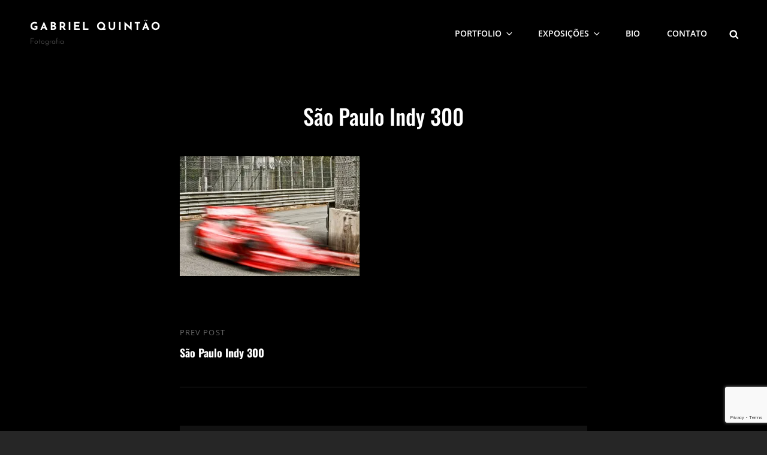

--- FILE ---
content_type: text/html; charset=utf-8
request_url: https://www.google.com/recaptcha/api2/anchor?ar=1&k=6LegI6wUAAAAAFG5jeNn1eRES80NT8k3KFVLK0z-&co=aHR0cHM6Ly93d3cuZ2FicmllbHF1aW50YW8uY29tOjQ0Mw..&hl=en&v=PoyoqOPhxBO7pBk68S4YbpHZ&size=invisible&anchor-ms=20000&execute-ms=30000&cb=tvw9y1ij15m5
body_size: 48969
content:
<!DOCTYPE HTML><html dir="ltr" lang="en"><head><meta http-equiv="Content-Type" content="text/html; charset=UTF-8">
<meta http-equiv="X-UA-Compatible" content="IE=edge">
<title>reCAPTCHA</title>
<style type="text/css">
/* cyrillic-ext */
@font-face {
  font-family: 'Roboto';
  font-style: normal;
  font-weight: 400;
  font-stretch: 100%;
  src: url(//fonts.gstatic.com/s/roboto/v48/KFO7CnqEu92Fr1ME7kSn66aGLdTylUAMa3GUBHMdazTgWw.woff2) format('woff2');
  unicode-range: U+0460-052F, U+1C80-1C8A, U+20B4, U+2DE0-2DFF, U+A640-A69F, U+FE2E-FE2F;
}
/* cyrillic */
@font-face {
  font-family: 'Roboto';
  font-style: normal;
  font-weight: 400;
  font-stretch: 100%;
  src: url(//fonts.gstatic.com/s/roboto/v48/KFO7CnqEu92Fr1ME7kSn66aGLdTylUAMa3iUBHMdazTgWw.woff2) format('woff2');
  unicode-range: U+0301, U+0400-045F, U+0490-0491, U+04B0-04B1, U+2116;
}
/* greek-ext */
@font-face {
  font-family: 'Roboto';
  font-style: normal;
  font-weight: 400;
  font-stretch: 100%;
  src: url(//fonts.gstatic.com/s/roboto/v48/KFO7CnqEu92Fr1ME7kSn66aGLdTylUAMa3CUBHMdazTgWw.woff2) format('woff2');
  unicode-range: U+1F00-1FFF;
}
/* greek */
@font-face {
  font-family: 'Roboto';
  font-style: normal;
  font-weight: 400;
  font-stretch: 100%;
  src: url(//fonts.gstatic.com/s/roboto/v48/KFO7CnqEu92Fr1ME7kSn66aGLdTylUAMa3-UBHMdazTgWw.woff2) format('woff2');
  unicode-range: U+0370-0377, U+037A-037F, U+0384-038A, U+038C, U+038E-03A1, U+03A3-03FF;
}
/* math */
@font-face {
  font-family: 'Roboto';
  font-style: normal;
  font-weight: 400;
  font-stretch: 100%;
  src: url(//fonts.gstatic.com/s/roboto/v48/KFO7CnqEu92Fr1ME7kSn66aGLdTylUAMawCUBHMdazTgWw.woff2) format('woff2');
  unicode-range: U+0302-0303, U+0305, U+0307-0308, U+0310, U+0312, U+0315, U+031A, U+0326-0327, U+032C, U+032F-0330, U+0332-0333, U+0338, U+033A, U+0346, U+034D, U+0391-03A1, U+03A3-03A9, U+03B1-03C9, U+03D1, U+03D5-03D6, U+03F0-03F1, U+03F4-03F5, U+2016-2017, U+2034-2038, U+203C, U+2040, U+2043, U+2047, U+2050, U+2057, U+205F, U+2070-2071, U+2074-208E, U+2090-209C, U+20D0-20DC, U+20E1, U+20E5-20EF, U+2100-2112, U+2114-2115, U+2117-2121, U+2123-214F, U+2190, U+2192, U+2194-21AE, U+21B0-21E5, U+21F1-21F2, U+21F4-2211, U+2213-2214, U+2216-22FF, U+2308-230B, U+2310, U+2319, U+231C-2321, U+2336-237A, U+237C, U+2395, U+239B-23B7, U+23D0, U+23DC-23E1, U+2474-2475, U+25AF, U+25B3, U+25B7, U+25BD, U+25C1, U+25CA, U+25CC, U+25FB, U+266D-266F, U+27C0-27FF, U+2900-2AFF, U+2B0E-2B11, U+2B30-2B4C, U+2BFE, U+3030, U+FF5B, U+FF5D, U+1D400-1D7FF, U+1EE00-1EEFF;
}
/* symbols */
@font-face {
  font-family: 'Roboto';
  font-style: normal;
  font-weight: 400;
  font-stretch: 100%;
  src: url(//fonts.gstatic.com/s/roboto/v48/KFO7CnqEu92Fr1ME7kSn66aGLdTylUAMaxKUBHMdazTgWw.woff2) format('woff2');
  unicode-range: U+0001-000C, U+000E-001F, U+007F-009F, U+20DD-20E0, U+20E2-20E4, U+2150-218F, U+2190, U+2192, U+2194-2199, U+21AF, U+21E6-21F0, U+21F3, U+2218-2219, U+2299, U+22C4-22C6, U+2300-243F, U+2440-244A, U+2460-24FF, U+25A0-27BF, U+2800-28FF, U+2921-2922, U+2981, U+29BF, U+29EB, U+2B00-2BFF, U+4DC0-4DFF, U+FFF9-FFFB, U+10140-1018E, U+10190-1019C, U+101A0, U+101D0-101FD, U+102E0-102FB, U+10E60-10E7E, U+1D2C0-1D2D3, U+1D2E0-1D37F, U+1F000-1F0FF, U+1F100-1F1AD, U+1F1E6-1F1FF, U+1F30D-1F30F, U+1F315, U+1F31C, U+1F31E, U+1F320-1F32C, U+1F336, U+1F378, U+1F37D, U+1F382, U+1F393-1F39F, U+1F3A7-1F3A8, U+1F3AC-1F3AF, U+1F3C2, U+1F3C4-1F3C6, U+1F3CA-1F3CE, U+1F3D4-1F3E0, U+1F3ED, U+1F3F1-1F3F3, U+1F3F5-1F3F7, U+1F408, U+1F415, U+1F41F, U+1F426, U+1F43F, U+1F441-1F442, U+1F444, U+1F446-1F449, U+1F44C-1F44E, U+1F453, U+1F46A, U+1F47D, U+1F4A3, U+1F4B0, U+1F4B3, U+1F4B9, U+1F4BB, U+1F4BF, U+1F4C8-1F4CB, U+1F4D6, U+1F4DA, U+1F4DF, U+1F4E3-1F4E6, U+1F4EA-1F4ED, U+1F4F7, U+1F4F9-1F4FB, U+1F4FD-1F4FE, U+1F503, U+1F507-1F50B, U+1F50D, U+1F512-1F513, U+1F53E-1F54A, U+1F54F-1F5FA, U+1F610, U+1F650-1F67F, U+1F687, U+1F68D, U+1F691, U+1F694, U+1F698, U+1F6AD, U+1F6B2, U+1F6B9-1F6BA, U+1F6BC, U+1F6C6-1F6CF, U+1F6D3-1F6D7, U+1F6E0-1F6EA, U+1F6F0-1F6F3, U+1F6F7-1F6FC, U+1F700-1F7FF, U+1F800-1F80B, U+1F810-1F847, U+1F850-1F859, U+1F860-1F887, U+1F890-1F8AD, U+1F8B0-1F8BB, U+1F8C0-1F8C1, U+1F900-1F90B, U+1F93B, U+1F946, U+1F984, U+1F996, U+1F9E9, U+1FA00-1FA6F, U+1FA70-1FA7C, U+1FA80-1FA89, U+1FA8F-1FAC6, U+1FACE-1FADC, U+1FADF-1FAE9, U+1FAF0-1FAF8, U+1FB00-1FBFF;
}
/* vietnamese */
@font-face {
  font-family: 'Roboto';
  font-style: normal;
  font-weight: 400;
  font-stretch: 100%;
  src: url(//fonts.gstatic.com/s/roboto/v48/KFO7CnqEu92Fr1ME7kSn66aGLdTylUAMa3OUBHMdazTgWw.woff2) format('woff2');
  unicode-range: U+0102-0103, U+0110-0111, U+0128-0129, U+0168-0169, U+01A0-01A1, U+01AF-01B0, U+0300-0301, U+0303-0304, U+0308-0309, U+0323, U+0329, U+1EA0-1EF9, U+20AB;
}
/* latin-ext */
@font-face {
  font-family: 'Roboto';
  font-style: normal;
  font-weight: 400;
  font-stretch: 100%;
  src: url(//fonts.gstatic.com/s/roboto/v48/KFO7CnqEu92Fr1ME7kSn66aGLdTylUAMa3KUBHMdazTgWw.woff2) format('woff2');
  unicode-range: U+0100-02BA, U+02BD-02C5, U+02C7-02CC, U+02CE-02D7, U+02DD-02FF, U+0304, U+0308, U+0329, U+1D00-1DBF, U+1E00-1E9F, U+1EF2-1EFF, U+2020, U+20A0-20AB, U+20AD-20C0, U+2113, U+2C60-2C7F, U+A720-A7FF;
}
/* latin */
@font-face {
  font-family: 'Roboto';
  font-style: normal;
  font-weight: 400;
  font-stretch: 100%;
  src: url(//fonts.gstatic.com/s/roboto/v48/KFO7CnqEu92Fr1ME7kSn66aGLdTylUAMa3yUBHMdazQ.woff2) format('woff2');
  unicode-range: U+0000-00FF, U+0131, U+0152-0153, U+02BB-02BC, U+02C6, U+02DA, U+02DC, U+0304, U+0308, U+0329, U+2000-206F, U+20AC, U+2122, U+2191, U+2193, U+2212, U+2215, U+FEFF, U+FFFD;
}
/* cyrillic-ext */
@font-face {
  font-family: 'Roboto';
  font-style: normal;
  font-weight: 500;
  font-stretch: 100%;
  src: url(//fonts.gstatic.com/s/roboto/v48/KFO7CnqEu92Fr1ME7kSn66aGLdTylUAMa3GUBHMdazTgWw.woff2) format('woff2');
  unicode-range: U+0460-052F, U+1C80-1C8A, U+20B4, U+2DE0-2DFF, U+A640-A69F, U+FE2E-FE2F;
}
/* cyrillic */
@font-face {
  font-family: 'Roboto';
  font-style: normal;
  font-weight: 500;
  font-stretch: 100%;
  src: url(//fonts.gstatic.com/s/roboto/v48/KFO7CnqEu92Fr1ME7kSn66aGLdTylUAMa3iUBHMdazTgWw.woff2) format('woff2');
  unicode-range: U+0301, U+0400-045F, U+0490-0491, U+04B0-04B1, U+2116;
}
/* greek-ext */
@font-face {
  font-family: 'Roboto';
  font-style: normal;
  font-weight: 500;
  font-stretch: 100%;
  src: url(//fonts.gstatic.com/s/roboto/v48/KFO7CnqEu92Fr1ME7kSn66aGLdTylUAMa3CUBHMdazTgWw.woff2) format('woff2');
  unicode-range: U+1F00-1FFF;
}
/* greek */
@font-face {
  font-family: 'Roboto';
  font-style: normal;
  font-weight: 500;
  font-stretch: 100%;
  src: url(//fonts.gstatic.com/s/roboto/v48/KFO7CnqEu92Fr1ME7kSn66aGLdTylUAMa3-UBHMdazTgWw.woff2) format('woff2');
  unicode-range: U+0370-0377, U+037A-037F, U+0384-038A, U+038C, U+038E-03A1, U+03A3-03FF;
}
/* math */
@font-face {
  font-family: 'Roboto';
  font-style: normal;
  font-weight: 500;
  font-stretch: 100%;
  src: url(//fonts.gstatic.com/s/roboto/v48/KFO7CnqEu92Fr1ME7kSn66aGLdTylUAMawCUBHMdazTgWw.woff2) format('woff2');
  unicode-range: U+0302-0303, U+0305, U+0307-0308, U+0310, U+0312, U+0315, U+031A, U+0326-0327, U+032C, U+032F-0330, U+0332-0333, U+0338, U+033A, U+0346, U+034D, U+0391-03A1, U+03A3-03A9, U+03B1-03C9, U+03D1, U+03D5-03D6, U+03F0-03F1, U+03F4-03F5, U+2016-2017, U+2034-2038, U+203C, U+2040, U+2043, U+2047, U+2050, U+2057, U+205F, U+2070-2071, U+2074-208E, U+2090-209C, U+20D0-20DC, U+20E1, U+20E5-20EF, U+2100-2112, U+2114-2115, U+2117-2121, U+2123-214F, U+2190, U+2192, U+2194-21AE, U+21B0-21E5, U+21F1-21F2, U+21F4-2211, U+2213-2214, U+2216-22FF, U+2308-230B, U+2310, U+2319, U+231C-2321, U+2336-237A, U+237C, U+2395, U+239B-23B7, U+23D0, U+23DC-23E1, U+2474-2475, U+25AF, U+25B3, U+25B7, U+25BD, U+25C1, U+25CA, U+25CC, U+25FB, U+266D-266F, U+27C0-27FF, U+2900-2AFF, U+2B0E-2B11, U+2B30-2B4C, U+2BFE, U+3030, U+FF5B, U+FF5D, U+1D400-1D7FF, U+1EE00-1EEFF;
}
/* symbols */
@font-face {
  font-family: 'Roboto';
  font-style: normal;
  font-weight: 500;
  font-stretch: 100%;
  src: url(//fonts.gstatic.com/s/roboto/v48/KFO7CnqEu92Fr1ME7kSn66aGLdTylUAMaxKUBHMdazTgWw.woff2) format('woff2');
  unicode-range: U+0001-000C, U+000E-001F, U+007F-009F, U+20DD-20E0, U+20E2-20E4, U+2150-218F, U+2190, U+2192, U+2194-2199, U+21AF, U+21E6-21F0, U+21F3, U+2218-2219, U+2299, U+22C4-22C6, U+2300-243F, U+2440-244A, U+2460-24FF, U+25A0-27BF, U+2800-28FF, U+2921-2922, U+2981, U+29BF, U+29EB, U+2B00-2BFF, U+4DC0-4DFF, U+FFF9-FFFB, U+10140-1018E, U+10190-1019C, U+101A0, U+101D0-101FD, U+102E0-102FB, U+10E60-10E7E, U+1D2C0-1D2D3, U+1D2E0-1D37F, U+1F000-1F0FF, U+1F100-1F1AD, U+1F1E6-1F1FF, U+1F30D-1F30F, U+1F315, U+1F31C, U+1F31E, U+1F320-1F32C, U+1F336, U+1F378, U+1F37D, U+1F382, U+1F393-1F39F, U+1F3A7-1F3A8, U+1F3AC-1F3AF, U+1F3C2, U+1F3C4-1F3C6, U+1F3CA-1F3CE, U+1F3D4-1F3E0, U+1F3ED, U+1F3F1-1F3F3, U+1F3F5-1F3F7, U+1F408, U+1F415, U+1F41F, U+1F426, U+1F43F, U+1F441-1F442, U+1F444, U+1F446-1F449, U+1F44C-1F44E, U+1F453, U+1F46A, U+1F47D, U+1F4A3, U+1F4B0, U+1F4B3, U+1F4B9, U+1F4BB, U+1F4BF, U+1F4C8-1F4CB, U+1F4D6, U+1F4DA, U+1F4DF, U+1F4E3-1F4E6, U+1F4EA-1F4ED, U+1F4F7, U+1F4F9-1F4FB, U+1F4FD-1F4FE, U+1F503, U+1F507-1F50B, U+1F50D, U+1F512-1F513, U+1F53E-1F54A, U+1F54F-1F5FA, U+1F610, U+1F650-1F67F, U+1F687, U+1F68D, U+1F691, U+1F694, U+1F698, U+1F6AD, U+1F6B2, U+1F6B9-1F6BA, U+1F6BC, U+1F6C6-1F6CF, U+1F6D3-1F6D7, U+1F6E0-1F6EA, U+1F6F0-1F6F3, U+1F6F7-1F6FC, U+1F700-1F7FF, U+1F800-1F80B, U+1F810-1F847, U+1F850-1F859, U+1F860-1F887, U+1F890-1F8AD, U+1F8B0-1F8BB, U+1F8C0-1F8C1, U+1F900-1F90B, U+1F93B, U+1F946, U+1F984, U+1F996, U+1F9E9, U+1FA00-1FA6F, U+1FA70-1FA7C, U+1FA80-1FA89, U+1FA8F-1FAC6, U+1FACE-1FADC, U+1FADF-1FAE9, U+1FAF0-1FAF8, U+1FB00-1FBFF;
}
/* vietnamese */
@font-face {
  font-family: 'Roboto';
  font-style: normal;
  font-weight: 500;
  font-stretch: 100%;
  src: url(//fonts.gstatic.com/s/roboto/v48/KFO7CnqEu92Fr1ME7kSn66aGLdTylUAMa3OUBHMdazTgWw.woff2) format('woff2');
  unicode-range: U+0102-0103, U+0110-0111, U+0128-0129, U+0168-0169, U+01A0-01A1, U+01AF-01B0, U+0300-0301, U+0303-0304, U+0308-0309, U+0323, U+0329, U+1EA0-1EF9, U+20AB;
}
/* latin-ext */
@font-face {
  font-family: 'Roboto';
  font-style: normal;
  font-weight: 500;
  font-stretch: 100%;
  src: url(//fonts.gstatic.com/s/roboto/v48/KFO7CnqEu92Fr1ME7kSn66aGLdTylUAMa3KUBHMdazTgWw.woff2) format('woff2');
  unicode-range: U+0100-02BA, U+02BD-02C5, U+02C7-02CC, U+02CE-02D7, U+02DD-02FF, U+0304, U+0308, U+0329, U+1D00-1DBF, U+1E00-1E9F, U+1EF2-1EFF, U+2020, U+20A0-20AB, U+20AD-20C0, U+2113, U+2C60-2C7F, U+A720-A7FF;
}
/* latin */
@font-face {
  font-family: 'Roboto';
  font-style: normal;
  font-weight: 500;
  font-stretch: 100%;
  src: url(//fonts.gstatic.com/s/roboto/v48/KFO7CnqEu92Fr1ME7kSn66aGLdTylUAMa3yUBHMdazQ.woff2) format('woff2');
  unicode-range: U+0000-00FF, U+0131, U+0152-0153, U+02BB-02BC, U+02C6, U+02DA, U+02DC, U+0304, U+0308, U+0329, U+2000-206F, U+20AC, U+2122, U+2191, U+2193, U+2212, U+2215, U+FEFF, U+FFFD;
}
/* cyrillic-ext */
@font-face {
  font-family: 'Roboto';
  font-style: normal;
  font-weight: 900;
  font-stretch: 100%;
  src: url(//fonts.gstatic.com/s/roboto/v48/KFO7CnqEu92Fr1ME7kSn66aGLdTylUAMa3GUBHMdazTgWw.woff2) format('woff2');
  unicode-range: U+0460-052F, U+1C80-1C8A, U+20B4, U+2DE0-2DFF, U+A640-A69F, U+FE2E-FE2F;
}
/* cyrillic */
@font-face {
  font-family: 'Roboto';
  font-style: normal;
  font-weight: 900;
  font-stretch: 100%;
  src: url(//fonts.gstatic.com/s/roboto/v48/KFO7CnqEu92Fr1ME7kSn66aGLdTylUAMa3iUBHMdazTgWw.woff2) format('woff2');
  unicode-range: U+0301, U+0400-045F, U+0490-0491, U+04B0-04B1, U+2116;
}
/* greek-ext */
@font-face {
  font-family: 'Roboto';
  font-style: normal;
  font-weight: 900;
  font-stretch: 100%;
  src: url(//fonts.gstatic.com/s/roboto/v48/KFO7CnqEu92Fr1ME7kSn66aGLdTylUAMa3CUBHMdazTgWw.woff2) format('woff2');
  unicode-range: U+1F00-1FFF;
}
/* greek */
@font-face {
  font-family: 'Roboto';
  font-style: normal;
  font-weight: 900;
  font-stretch: 100%;
  src: url(//fonts.gstatic.com/s/roboto/v48/KFO7CnqEu92Fr1ME7kSn66aGLdTylUAMa3-UBHMdazTgWw.woff2) format('woff2');
  unicode-range: U+0370-0377, U+037A-037F, U+0384-038A, U+038C, U+038E-03A1, U+03A3-03FF;
}
/* math */
@font-face {
  font-family: 'Roboto';
  font-style: normal;
  font-weight: 900;
  font-stretch: 100%;
  src: url(//fonts.gstatic.com/s/roboto/v48/KFO7CnqEu92Fr1ME7kSn66aGLdTylUAMawCUBHMdazTgWw.woff2) format('woff2');
  unicode-range: U+0302-0303, U+0305, U+0307-0308, U+0310, U+0312, U+0315, U+031A, U+0326-0327, U+032C, U+032F-0330, U+0332-0333, U+0338, U+033A, U+0346, U+034D, U+0391-03A1, U+03A3-03A9, U+03B1-03C9, U+03D1, U+03D5-03D6, U+03F0-03F1, U+03F4-03F5, U+2016-2017, U+2034-2038, U+203C, U+2040, U+2043, U+2047, U+2050, U+2057, U+205F, U+2070-2071, U+2074-208E, U+2090-209C, U+20D0-20DC, U+20E1, U+20E5-20EF, U+2100-2112, U+2114-2115, U+2117-2121, U+2123-214F, U+2190, U+2192, U+2194-21AE, U+21B0-21E5, U+21F1-21F2, U+21F4-2211, U+2213-2214, U+2216-22FF, U+2308-230B, U+2310, U+2319, U+231C-2321, U+2336-237A, U+237C, U+2395, U+239B-23B7, U+23D0, U+23DC-23E1, U+2474-2475, U+25AF, U+25B3, U+25B7, U+25BD, U+25C1, U+25CA, U+25CC, U+25FB, U+266D-266F, U+27C0-27FF, U+2900-2AFF, U+2B0E-2B11, U+2B30-2B4C, U+2BFE, U+3030, U+FF5B, U+FF5D, U+1D400-1D7FF, U+1EE00-1EEFF;
}
/* symbols */
@font-face {
  font-family: 'Roboto';
  font-style: normal;
  font-weight: 900;
  font-stretch: 100%;
  src: url(//fonts.gstatic.com/s/roboto/v48/KFO7CnqEu92Fr1ME7kSn66aGLdTylUAMaxKUBHMdazTgWw.woff2) format('woff2');
  unicode-range: U+0001-000C, U+000E-001F, U+007F-009F, U+20DD-20E0, U+20E2-20E4, U+2150-218F, U+2190, U+2192, U+2194-2199, U+21AF, U+21E6-21F0, U+21F3, U+2218-2219, U+2299, U+22C4-22C6, U+2300-243F, U+2440-244A, U+2460-24FF, U+25A0-27BF, U+2800-28FF, U+2921-2922, U+2981, U+29BF, U+29EB, U+2B00-2BFF, U+4DC0-4DFF, U+FFF9-FFFB, U+10140-1018E, U+10190-1019C, U+101A0, U+101D0-101FD, U+102E0-102FB, U+10E60-10E7E, U+1D2C0-1D2D3, U+1D2E0-1D37F, U+1F000-1F0FF, U+1F100-1F1AD, U+1F1E6-1F1FF, U+1F30D-1F30F, U+1F315, U+1F31C, U+1F31E, U+1F320-1F32C, U+1F336, U+1F378, U+1F37D, U+1F382, U+1F393-1F39F, U+1F3A7-1F3A8, U+1F3AC-1F3AF, U+1F3C2, U+1F3C4-1F3C6, U+1F3CA-1F3CE, U+1F3D4-1F3E0, U+1F3ED, U+1F3F1-1F3F3, U+1F3F5-1F3F7, U+1F408, U+1F415, U+1F41F, U+1F426, U+1F43F, U+1F441-1F442, U+1F444, U+1F446-1F449, U+1F44C-1F44E, U+1F453, U+1F46A, U+1F47D, U+1F4A3, U+1F4B0, U+1F4B3, U+1F4B9, U+1F4BB, U+1F4BF, U+1F4C8-1F4CB, U+1F4D6, U+1F4DA, U+1F4DF, U+1F4E3-1F4E6, U+1F4EA-1F4ED, U+1F4F7, U+1F4F9-1F4FB, U+1F4FD-1F4FE, U+1F503, U+1F507-1F50B, U+1F50D, U+1F512-1F513, U+1F53E-1F54A, U+1F54F-1F5FA, U+1F610, U+1F650-1F67F, U+1F687, U+1F68D, U+1F691, U+1F694, U+1F698, U+1F6AD, U+1F6B2, U+1F6B9-1F6BA, U+1F6BC, U+1F6C6-1F6CF, U+1F6D3-1F6D7, U+1F6E0-1F6EA, U+1F6F0-1F6F3, U+1F6F7-1F6FC, U+1F700-1F7FF, U+1F800-1F80B, U+1F810-1F847, U+1F850-1F859, U+1F860-1F887, U+1F890-1F8AD, U+1F8B0-1F8BB, U+1F8C0-1F8C1, U+1F900-1F90B, U+1F93B, U+1F946, U+1F984, U+1F996, U+1F9E9, U+1FA00-1FA6F, U+1FA70-1FA7C, U+1FA80-1FA89, U+1FA8F-1FAC6, U+1FACE-1FADC, U+1FADF-1FAE9, U+1FAF0-1FAF8, U+1FB00-1FBFF;
}
/* vietnamese */
@font-face {
  font-family: 'Roboto';
  font-style: normal;
  font-weight: 900;
  font-stretch: 100%;
  src: url(//fonts.gstatic.com/s/roboto/v48/KFO7CnqEu92Fr1ME7kSn66aGLdTylUAMa3OUBHMdazTgWw.woff2) format('woff2');
  unicode-range: U+0102-0103, U+0110-0111, U+0128-0129, U+0168-0169, U+01A0-01A1, U+01AF-01B0, U+0300-0301, U+0303-0304, U+0308-0309, U+0323, U+0329, U+1EA0-1EF9, U+20AB;
}
/* latin-ext */
@font-face {
  font-family: 'Roboto';
  font-style: normal;
  font-weight: 900;
  font-stretch: 100%;
  src: url(//fonts.gstatic.com/s/roboto/v48/KFO7CnqEu92Fr1ME7kSn66aGLdTylUAMa3KUBHMdazTgWw.woff2) format('woff2');
  unicode-range: U+0100-02BA, U+02BD-02C5, U+02C7-02CC, U+02CE-02D7, U+02DD-02FF, U+0304, U+0308, U+0329, U+1D00-1DBF, U+1E00-1E9F, U+1EF2-1EFF, U+2020, U+20A0-20AB, U+20AD-20C0, U+2113, U+2C60-2C7F, U+A720-A7FF;
}
/* latin */
@font-face {
  font-family: 'Roboto';
  font-style: normal;
  font-weight: 900;
  font-stretch: 100%;
  src: url(//fonts.gstatic.com/s/roboto/v48/KFO7CnqEu92Fr1ME7kSn66aGLdTylUAMa3yUBHMdazQ.woff2) format('woff2');
  unicode-range: U+0000-00FF, U+0131, U+0152-0153, U+02BB-02BC, U+02C6, U+02DA, U+02DC, U+0304, U+0308, U+0329, U+2000-206F, U+20AC, U+2122, U+2191, U+2193, U+2212, U+2215, U+FEFF, U+FFFD;
}

</style>
<link rel="stylesheet" type="text/css" href="https://www.gstatic.com/recaptcha/releases/PoyoqOPhxBO7pBk68S4YbpHZ/styles__ltr.css">
<script nonce="xzf7lWFRXhqJvnMf0SRTZA" type="text/javascript">window['__recaptcha_api'] = 'https://www.google.com/recaptcha/api2/';</script>
<script type="text/javascript" src="https://www.gstatic.com/recaptcha/releases/PoyoqOPhxBO7pBk68S4YbpHZ/recaptcha__en.js" nonce="xzf7lWFRXhqJvnMf0SRTZA">
      
    </script></head>
<body><div id="rc-anchor-alert" class="rc-anchor-alert"></div>
<input type="hidden" id="recaptcha-token" value="[base64]">
<script type="text/javascript" nonce="xzf7lWFRXhqJvnMf0SRTZA">
      recaptcha.anchor.Main.init("[\x22ainput\x22,[\x22bgdata\x22,\x22\x22,\[base64]/[base64]/[base64]/KE4oMTI0LHYsdi5HKSxMWihsLHYpKTpOKDEyNCx2LGwpLFYpLHYpLFQpKSxGKDE3MSx2KX0scjc9ZnVuY3Rpb24obCl7cmV0dXJuIGx9LEM9ZnVuY3Rpb24obCxWLHYpe04odixsLFYpLFZbYWtdPTI3OTZ9LG49ZnVuY3Rpb24obCxWKXtWLlg9KChWLlg/[base64]/[base64]/[base64]/[base64]/[base64]/[base64]/[base64]/[base64]/[base64]/[base64]/[base64]\\u003d\x22,\[base64]\x22,\x22w5DDgCoFRkAtwo/Dt8OqA8OKLEVADMO+wrzDgsKEw7V4w4zDp8KqEzPDkHt4YyMZQMOQw6Z8wrjDvlTDlcKiF8ORXcOpWFh1woZZeRpoQHFtwqc1w7LDnMKKO8KKwoDDtF/ChsOhAMOOw5tow7Udw4AiWFx+VT/[base64]/HcKSwpZSw5Z9E1LChcOYwpfCu8OuwpTDlcObwqXDoEDCn8Klw7JCw7I6w5TDhlLCoz/CpDgAWsO4w5Rnw43DvgjDrUjCpSMlGnjDjkrDlVAXw50mYV7CuMORw7HDrMOxwrdtHMOuDsO6P8OTUcKXwpU2w6YzEcObw6IFwp/DvncSPsONecOcB8KlKDfCsMK8ODXCq8KnwqPClUTCqk4EQ8OgwrPCsTwSeDhvwqjCucO4wp4ow7o2wq3CkAA2w4/Dg8O9woISFEjDiMKwLW1jDXDDrcKfw5Ucw6dNCcKEc1zCnEIyTcK7w7LDqlllMHwKw7bCmjZCwpUiwqPCtXbDlGNlJ8KOcHLCnMKlwpEhfi/[base64]/E8K/wojChTfCji9Kw58JwqU+AkcKw6bCnFLCs2rDgMKtw59Aw5QYR8OZw6klwobCv8KzNG3DosOvQsKXN8Khw6DDrsOpw5PCjxvDlS0FMiPCkS9AFXnCt8ODw74swpvDscK/wo7Djy4qwqgePGTDvz8bwonDuzDDsmpjwrTDlVvDhgnCv8K9w7wLMsOMK8KVw6zDgsKMfWo+w4LDv8OVEgsYRcOJdR3DjgYUw7/DlFxCb8O/wopMHDnDk2Rnw67DrMOVwpkmwopUwqDDgsOuwr5EMFvCqBJrwrp0w5DCkMOVaMK5w5XDssKoBzJbw5woF8KgHhrDmXppf3DCpcK7Wk/DscKhw7LDrhtAwrLCkcORwqYWw4TCmsOJw5fClsK5KsK6RHBYRMOTwo4VS3rCvsO9wpnClEfDuMOaw4XCusKXRnFoex7ChzrChsKNISbDljDDtBjDqMOBw5Ncwph8w63CuMKqwpbCo8KzYmzDhcKkw41XPCgpwosDEMOlOcKwJsKYwoJdw6nCgMOow5RoeMKbwo/DtiULwrvDp8O+ccKcwpEfLcO9eMKULMOaS8O1w6zDnmrDpsKaJMKXYRPCnhDDmGAdwr5ww5/CtEvCkEbCh8KnAsOYRy3DicOBPMKaSMOaHjnCncK1wqvDpHFIK8OHPMKaw53DkGDDncOUwqjCjsKkWMK6w5DClsOEw5fDni4XJsKpecOOEQUNccOabg/Dvx/Ds8KjUsKZXsKDw7TClMKcfXPCosOlwobCowlyw4XCm3YdZcOyZAhgwr3DvhHDj8K2w6PCksOqw7sfdsOzwovClcKeI8OOwpkUwq7DqsKywqTCucKHHisLwr5LdVDCsFDClF3CpAXDmVPDnsOPRiAlw5/CnXjDhEUbSCXCqcOKLcO/wq/DrcKxFMOGw7PDp8K1w7NJdXsnfHwEfVAbw7HDq8O2wovDuVEqdCA7wpXCvj87DsOLf3xOfsOkOVE5fD/Ch8K/[base64]/CpMO6w4srUWcSeVjCn3PCtCgxw6nDgBzCgMKQQV7Cp8KtUGPCh8KxDFt6w7jDucOQwo/DssO7IEozSsKaw4AKOkwhwroiJ8KwcsK/[base64]/woMRC8O2w77ClcO6AMOPdDLClsKOAiTCusOON8O6w4bDqEbCuMO2w7LDo2zCpiTCpH7DgjEEwpQEw7QrZ8OHwpQLXjZ5wqvDoDzDjcOgQcKIMl3DjcKFw4/CmEkNwoMpU8OOw58cw7RgBMKvccOTwpN8AGMoKcO3w6Fpd8OAw5TCnMOUJMKtO8OlwrnCjkIBEyYKw41ZQnjDsgLDhEF/[base64]/UsO9w4d2CAZswqnCtMO5TcO0F8Oiw4DCnsKWwpnCog3DoCsxcMO7A8K4JsOQVcOSKcKcwoILwqALwr3DpMOGXzd0RsKvw7fClFDDpQZMKcKuQWMDEhDCnGkdMWPDuhPDusOCw7XDkV9EwqXChUErbHNgWMOcwqotw5N8w5BfA0/Cr1kPwrlYZF3Cij3DpD/Cs8ONw7TCkxBuKcKgwqzDgMOTHXI6f3wywq8SZ8OewoLCoXtSwrJ/ZzU1w6JOw6LDhz4OSGlMw7BiesOxIsKkw4DDgcKbw5d2w63CviDCocOmwrM4IcKrwqRaw5daHw0Kw5cwQ8KVNA/[base64]/DcOdUEtzWcOZwrprw6rClyMBVQduw7ZywqvCjApVwoPDkcOiRiciX8OvL0XDt0/CjcK3esK1NVrDjzLCnMK9B8OuwrlRwovDvcKqbh/[base64]/[base64]/w4XDn18dYWjCtMOQWsOyw61cw7nDrj7CtFsSw5wtw4jCki7CnyINMMK7P1LDhsK4OSfDgx8UGcKNwrPDn8KaXMO1IntOwr1gCMKmwp3CgMKmw5/DnsKNewBgwq3CmgYtKcKtw6DDhRxqS3LCmcK7wrxJw6jCmlg3DcK/w6DDujDCrk1mwrrDscOZw73ChMOtw7tAfcKndkM0fsOLUnFaOgR1w4TDqiNBwrF2wpgZw7TDnFtSwqXCmm0Uw4FOw5xMej/CkMKcwr12wqZyPykdw6Z3w5nDn8KNNSQVEHDDhAPCkMKTwqbClAU2w44yw6HDgA/DvMK7w5TCol5kw6Fww54yLMKhwq/Dqx3Ds34ES3x/[base64]/CtMKHw7HCnD3CokRsScK1wqU9IVbCrMK/w5bCocOEwqfCnEvCgcOnw5bCthnDmsOrw6fDosK7wrAsMVwUdsOJwoZAwpklfsOAPRkOQsKRPWDDsMKID8KqwpXChD3ChkZzGWBuwr3DqSEcBHTCgcKOCw/DgcOuw7xyHFPCqibDksOnw50Tw6PDtsKJPwnDmMOtw740dcKCwprDg8KVGSUtdmTDvnJTwqFEPsKpLcOxwqMqw5scw6zCucONUcKyw7xawq3CksOCwpANw4/CiEvDksOHChtcwpfCsmsYG8K5Q8OTwoDDt8O4w6PDmUHChMKzZ0ctw4LDs3fCpXzDumnDl8KMwpkpwrrChMOqwqFkWTVMWsOmTlI6wpfCqhcrVht/Y8OTWMOvw43Dsywowr/DrjlMw5/DssKXwq5wwqzCiUrChEnCucKtacKkA8OKw6gDwpJqwqfCrsOKYkR3TWDCkMKawoMBw5jDqF0bw4dXCMK+woXDgcK1PsK6wonDhsKlwpxWw7opGBV/w5IDMxzDkg/Dq8OHE0/CqGLDrhNsDsOfwoPCr2gywrXCssK9fHNXw6fCs8OZW8KTcCnDkVLDiDItwopQR23Cj8Oww7kifFXCtSXDsMOzFUnDrsK8LR9zDcKVLx5mwpTDmcOaQ1Ugw7NZdQk+w4wbAyrDvMKDwqwMO8Odw6nCj8OcUBPCj8O9w4/DrxvDr8Ohw6EQw7krDlHCucKeJ8OjfTrCqMKRCz/Cm8OzwpwqWxs4wrR/PmFMXcOHwo9/wrjCs8Ogwr9WVTzCpmMRw5NNwosnwpI3w6ASwpTCkcOqw6VRJMOTKX3Dm8KZwogzw5jDqk7Cn8Opwr04YGByw4LChsKtw7tlVztUw5LCp0HCksOLTsKFw6LCkX1Uwqxgw7A+wpzCssKnw5l9aUvDqh/DrQ/DhsKVVMKfwo41w6PDo8ONFC7Ch1jCrkrCvnfCusOHfMOve8K/dVrDscKJw5bCncOpdsKCw4PDl8OfbMKSGsKFB8OCwptdUsKfJcOlw6nCl8K2wrovwrBCwqERwoBBw5HDk8K/w7rCoMK4ZH4CFB9GRWxowr0twr7CqcOhw4PDmR3CrcOKMRVkwqEWHFkpwphgbnHCpSvChT1vwrchw6ZTwrxCw4Yaw73DqAdlQcOWw67DtwN+wqrClG3DiMKdYMKjw6zDjcKOwpjDj8OFw7LDmgXClU1Zw6/CmUkrTcOmw4QDwrnCoAbCmsKhWMKAw7bDk8O4OMKpwoNuCCTDiMOSFy0BPlFVJ0t0blHDksOFU0QGw7xYwp4FJRFUwpTDocOBdERpasKoKEIHXQsIOcOMQcOYLsKqK8Khwrcvw4hWwqk9w70mw5RqWRB3NXhhw6lQf0HDhcKJw6E/wpzDvkjCqD/DocO8wrbChBzDicK9Q8OYwqB0w6XCmCdjBAsyZsKjDhteCcOkV8OmYQbDnU7DmMKRJU0Rw4wywqkAwqvDhcOGT0wUX8OTw4rCmzrDnQrCmcKVwq/CnEtOdDciwqRKw5bCsV/CnXnCrhBTwrPCpE7DrXvChg/[base64]/CmMKRw6Elw5liLcOJwo7DisKmJ8OZwrjDuDvDphPCmMOiwrfDvgguEw9BwovDlBrCssKRDQ/DtQZww5rDoiDCiCgTw5Z9wp/DnMOywroqwo7CoiHDncOjwq8WCgw9wpU0KsKNw5zCo2PDnGHCjx7CqsKkw7cmwpHCmsKWw6zCgDNmOcOJwovDscO2wqEeHRvCs8KwwplKfcKyw4fDm8Olw7fDjcO1w5LDoSjCmMOXwohrwrdEw7YRUMOMT8OXw7hzFcKmwpXCvsKyw69IRTc/JyLCqnHDp2nCl3bDjVMkb8KaXcOhPcKbRjZVw4lMPT7CijPCuMOTKcO0w4fCgHlQwpNeOcORO8KiwpkRcMOYYsK/[base64]/ChcO6w7/Cj8OCw4fDgMO8HFxODmTCp8OWEUpndSQ6dyt+w5XCqsKXNRfCrcKFHTbCmn9kwosewrHCgcK7w7kcKcOawrMRcDHCu8O4wpBXDCHDoUcuw7/CscOjwrLCoQPDln/DmMKSwpYDw48cWB0vw4TDoQjDqsKdw7lIw6HClcOdasOGwpVEwoVPwprCqCzDucOTFCfDrsOqw7TCisOHdcOxwrpww7AlMmhmDEhhGT/Clm99wo59w4rDsMKQwprDtMOYLcO3wpADZMK8fMKZw4zCmGIeOQfCgVfDkFvDs8KCw63DhcO5wrVmw4gRUSzDtkrCnm/Chx3DncOqw7dVKsKWwqNhecKPGMOxJsOkw4DDuMKcw4pfwrBrw6TDhysbwpAkw47DkSYlJ8OcZMODw53DgMOHXiwEwqrDggFPcjt5ERfCrcKdSMKsQwQQUsK0AMKFwoDClsKHw4zDtMOsbmfCqsKXbMOFw5rChcK/cEbDqBkaw5jDjsOUSCrCnsK3wp/DmXDCu8OIXcOeaMObasKxw6rCh8OfBMOEwrx+w4tNPsOvw6BwwrAVYnMywrt4w5PDn8OXwrdXwpjChsOnwp50w5nDiXXDsMORwrrCqUA1ZsKAw5TDoHJgw4hZWMO2w5UMK8OqIyBxw6g2YMO1Njgbw7xTw4hiwqlTSx1YKjTDjMO/cgDCgzk8w4fDqMOOw5/Dj33Cr2HCh8KPwp4Bw4/Dn0NSLsOZwq4Yw6DCnTbDujrDlMKxw6zCg0TDj8O+wobDoGnDusO0wrHClMK5wqLDtVMkVcOVw4YcwqHCu8OdeGjCrMOLCl/DvhjDvi8iwqnDtRXDvXTDl8K2GEXDjMK3woR2dMK0GAx1FVDDtk0cw7ldBDXDqG7DgMOyw4MHwpIZw79NWsO/w6VnFsKjwo99bB4UwqfCjMO/[base64]/DnjPDigbCtHQJwp3DozYGw7nCjyXCuMO2w7odKTY8EsKEemzDkcKJwqNvSg/CnHYKw57DoMKnQMK3GXrDhSkww4Maw4wOKcO5A8O6w6XCisOXwrl/GD1kSAPDhEXDhnjDjsOgw5F6VcKpwq3DoUcDPn/Dpn3DhcKWw7TDhTIbw4jCocOWJ8OCDGEgwq7CrGsHwr03acOowrzCgkvDo8KowqVJOMO2w6/Dg1nCmhLCncODMhRDw4AxC24bdcKwwr13FhrCncOfwqEdw47Dg8OyBRAEwrBMwobDusOMLgxefcOXPk9BwpARwr7DpUAkB8K6w4UWOmduBXRaBU8Ww40dWMOYPMOWfXLCqMOsdFrDvXDCm8KGZMOWIV0KZcOhw7VAa8OKdVzDmMOYP8Kiw55zwr0/[base64]/[base64]/[base64]/CkcOyCcK1w4vCrljDsMKLbgTDlMOcKy9iwrdTYcO3AMO/IcOOaMKJwq/[base64]/Dn8OgQR0fLcK0G8OOwrxNBsOAw43ClnfDswfCtm3CnFJ4wrNSQGV2w6zClsK7TybDgcO1w7nDo219wo4Fw6TDqwzCv8KsA8KDwqDDv8KPw4TDlVXChMOywrNNKU/Dt8Kjwp7Dii5zw6lJYzPDuSdKQMKTw5DCint/w714DVTDvsKvWWdnKVAEw5TCksODcGzDgClWwp0uwqbCk8OuZcKuAsKfw71yw6pPEcKTwqnCtsKobybCi03DhzQEwovCgRV6FsK/SAxyE05Uw4HCmcKgOnZ0YhbCtsKNwq9Sw4jCrsOLccOxZMKhw4TCkC5kLx3Djx0awogdw7fDvMOLAR9RwrzCk0lEw7rCjcOLDcONUcKZWgpfw5vDoRbCv3LCkn5yWcKbwr9WRXJJwptiPQ3CgixJKMKlwonDrCxtw6fDgzLCjcKbw6vCmj/DlcO0OMKDwqTClRXDoMOswovCqhvCtw5ewrADwoonG1TCucOPw4bDucOpYMOxHi3CosO7Zz4yw6sOWmnDvADCnVw/OcOMUnDDqnHChsKRwqrCsMKZUkwVwq7Dl8KKwocxw44Yw6rDtjjCpcK/w6xBw6Biw7NMwpB2esKfTk/DtMOWw7HDuMOgFMKGw6PDvUVWacOqUUvDoztIYcKCAMOFw7RYGlhGwo0qwozCoMK5HWPDvcOBE8OsOsKbwobCm3QsX8K1wqc2GGjCqiDCuRXDs8KDwpxiBGPCi8KrwrzDqwRufcOBw5fCisKaQTPDgMOOwqkIHWx/w4Uvw67DnsKPMMOGw5TChsK3w6VFw4JvwpNTw4zDg8O4FsOBZGTDiMOzbnZ+bzTCnHtxcQvDt8KEdsOpw78Uw5kxwoovw7DCqsKXwrs+w7HCu8KBw51ow7XDu8OnwoQ7ZMO+JcO5YMOsJX1RKSTDlcOdIcK5wpTDgsOuw6rDs0MSwpPCmyI/HV/CkV3CnlPCpsO3dRXClcKJHFI9w5fCk8OxwqpnSsKmw5oIw7kHw6cYCjtKQ8KNwqlxwqTCvFrDuMOQWlPCgT/[base64]/CmMOPw5ABw4ZNw65cfShdKcK+Bi3Ds8K7ZcORHVpOZWjCjWNIwq7Ckm1zBMOWw4V5wogQwp4Mw5YZSUJkK8ODZsOfw51wwph1w5fDkcKdE8OOwqxcDEsVF8K6w75YCFRlSAIXw4/[base64]/Ck3DDihbDqFvCu8KAJhtAP8Owc8Osw5tJw5HChnTCkcOCw5/CusOqw7lWVVFCV8OpVjDCk8OmN3wnw78TwrzDpcOEw7fCgMOXwobCoi1Qw4fCh8KXw4hxwoTDhDdWwrzDl8Klw5YOw4sRC8OIOMOIw7bClU96Xh5mwpDDhsOmwpbCsVfDo1DDuDHClkPCrj7Dun1bwpM2XjvCi8KGw7/CicKkwrlxESzCoMOEw5HDpF5wJcKOwpzCpDBCwqZLB08OwpMlOTfCmn0xw4dWLE9NwpDClUU1w6hFCsOtTBrDuF7Cv8O4w5fDrcKrKcKYwq44woLCncKUwpZ5MMOpwo/Ch8KZRMK/eh3Di8OXARzChkNCNMKBwrvCusOBV8KjQMKwwrXDmmbDjxXCtRrChibCu8OmKzgkw5drw7PDhMKfOm3DinTClTkEw6fCusK2HMKTwoZew5NHwpHCs8OvVsOzAG/[base64]/w6DCvnDCu2DDssK0wqPDlTVow6XDojJ5O8O5wovDsGPCoR1Zw7bCvWc+wq/Cs8KKTMOcTMKUwpzDkFZ9KhnDoksCwphDVV7ChBQYw7DCuMKmcTgowr5/w6lwwoM5w5wIAsOoScOVwq9ywoE2YW/Cg2Z7JsK+wqLCvCMPwqsQwrzCj8OmWMKFTMOWPm5VwoIqwonDnsOJVMOdeXJbA8KTFzPCvRDDlT7Dr8OzXcOww51yJ8O0w7rDskBaw6vCgMOCRMKYw4jCtSfDgnFzwoAdwoFgwpNvw6oHw6dfFcOoVMKYwqbDuMO7CsO2CT/DjFQ9fsO1wofDiMOTw4Y0VcOsF8OjwrjDhsOOLDVhwo7Djl/DpMOMesOKwozCpxbCkiJ7fcK/PiJKDsOfw4VMw6cGwqHDqMObbihmwrXDmCjDosK1chJUw4DCnTTCpcOmwrrDk3zCiQs8D1bDmys8BMKMwqDCkk/DpsOlHi7CujZlHmdTfcKbRnnCmsO7wotmwp4uw5BRBsKHwrTDp8O3wq/Ds0zCmUNhIsKhGcOoEH3CqMOaZiMhdcOzWEN8HSnDqMOcwr/DtCnDg8KFw7QMw4UbwrwTwrU6SFDCi8OfJ8KpKcORLMKVbcKrwpUbw4pAUT0QT0gWw5nDjV7DilVgwqfDqcOYTCQhGVLDp8KJMxJiFsOiJWbCi8OYJlkvwrB2w67CmcOARBPCjjHDjMKcw7bCu8KGIDHCr1/DtCXCssKjAVDDtjsYPjrCnR41wpjDjcOFXD/DpRFiw7/Cl8Kbw6HCr8KzZ3Bgdg4wJcKtwqRhG8OeA2pTw5cJw6LCqx3DsMOVw4cEakRlwq55w5ZvwrTDiQrCk8Kiw6Qiwp0sw7/Ck05tOE3DkxzDpGx/ISMmfcKQw7xBYsOcwp/[base64]/ClickBsKtOzldcRcqOUcdIzrCqkrDrkDDlAFDwpovw7FracKBIm0DAcKfw7bChcOTw7LCr1haw6g9YMKRZsKGYFTCnhJ9w7pRIULCpgXCgcOSw4TCgUhZdSfDlzZ/I8OYwp5abBtMTj4TDF0UKyjChCnCkMKSAhvDtiDDuUrCsyzDsD7DkxrCnmnDuMOiPMOGEkDCqMKZcFdRQxxYK2DCk10WFFBZU8Ofw5/[base64]/DtcKkXcOgwr8xwojDhsOvw63Cl8O/w63DicKaFj4kWDoaw7FtM8OvL8KLUDddQmFdw5LDhsObwrJzwqvDhjYNwoQewpLCsDDDly5hwoHDpSPCgMKgeDNefRLDosKYWsOCwod/XcKfwqjCtBfClsKuD8OaPRLDgw0iwrvCiSLCjxY0aMK2woXCrSrCtMOcC8KdUlw7RcKsw4ARAXzCgxTCh0xDAsO2HcK9wp/DjwjDl8O7Hx/DqxPDn3AaeMOcw5nCoCHDmkrClk/CjFbDvEjDqANCLxPCucKLO8OBwp3CtMOoaTA9wqnCicO1wrIoCR41KMOVwpZoK8Kiw75kwqzDscKsB1lYwqDCqAFdw5XDmQYSwq8nwosASHvClcKSw4vCgcKJDnDCilHCl8KrF8OKwrZ7Z2fDtkHDgxhcN8Ozw6opQsOQbFXCu1DDrQkQw69NNSPDq8KlwrMowofDql/Ds39bajBkCsKwQxA3wrV9JcO9wpRpw4YJDw0+w4wXwpjDtsOHMcOAw5fCuSvDgEYjXm/DiMKhLhNtwo7CtiXCosKPwp4TaT3DhMK2HEDCtsODNF8NU8KPU8OSw6AVRX/[base64]/OxA9w4QlXcK5Y8O2w51mAyVwwpp1YwPCp29xb8OGSDwbWMKEw6bCjyxKZMKSdMKGfcOqMD/DkFbDmsO/w5jCh8KtwrfDssO/VsKJwpwIE8KFwqscw6DCuQQUwotNw47DoATDlw8MMsOLDMOPcSdUwo4Ff8K3E8O4KR97EnbDrAPDlXrCsBDDu8OkZMOWwo7DlB59wo0QY8KIDTnCjMOAw4FFfm5hw7Azw5dYKsOWwroRFEPDvBYYwpxFwoQ6fGEWw7vDpcO0XX3CmzrCvMKqX8KADMKHEFJlVsKPw5/CpcK1wrdbQ8K4w51JFyszYiTDicKpwp5mwrMXEcK0w6Q3Imt6dS3DiRZBwo7CscK5w7fDm3pTw5AIcgzCj8KHeAV4wojDscOdWxwSEkTDq8Kbw7wWw6zDnMKBJkMewoYZWsOrWMKeQAPDtxMRw7hvw73Dp8K8P8OhWQJNw4rChGEqw5XCvsO5wp7CglEyRS/ChsKyw4RKCXFuEcOTCA1Dwp13wqQBdkjDqMOfPsOgwqpVw4RFwp8Zw41Kw5YDwrTCvXHCvDouEsOgMwIqQcO2MsO8ISrCjyoXFDBAPzdoK8O0wo03w5pbwprCgcOaD8Kfe8Oqw5TCscKaV1LDjsOcw7zDilF5w5xww7nDqMOiNsKKU8KGF1F0woswVsOiGywSw6/[base64]/Cm0XCncKfW20dwq0XwoTDuEVBJVPCjSZtZMOnDsOkw4vDisKVwo7CtiTCrG7ChEFAw5bCinPCoMOqw5/CggbDt8KIwqRSw7pXw41aw6xwHSLCtT/DlVslw5PCqzhaGMOewrBjw4x3V8OYwr7CisO7fcKRwpzDkk7CnGXCvXXDgcK5MWYowp1fGmUYw6LCoUc1GljCm8KZJ8OUCG3DocKHT8O7A8OlVGXDpGbCucObVHtsQsO1b8KTwpXDmW/DsUEBwrLDhsO3fsOlw5/[base64]/LMK6UcO9VsOqewHCmcKqw4lnwpTDlh7Dk0nCtsKgwokXQXEFfV3Cu8OkwrHDjx7CrsKBbMK4NS0YFMKEwqIDQsO1wotbWsOtwrscZsO9KcKpw4ATIsOKHMOAwoHDmlVuw7AXDmjDuVDCpsKmwrDDjnBfAyrDucOvwqAmw63CssOvw7PCoVvDthB3NFo/J8Ouw79zasOnw6zCkMKaRsKpD8KqwoYtwpnDg3rCj8KzUF8lBiDDnsKGJcOkwobDm8KiZBbCtzHDs2o3w67ClMOQw78WwpvCsV/[base64]/DlsOewqvDgA/DukbDil3CncOLw6R0w6Maw6/DkzDCpjMZwr0LODLDsMKTGRjDmsKrK0DCqcOwccKOZAzDm8KGw4TCqU0TLMO8w4zCgQEKw5lYwr/[base64]/DsMODYMOMwoTClMKTwpjCjyZfwo0lU8OLwqkpw7N+w7DDisOTLFbCp1LClRNWwrpYTMOWwrvCu8OjdsO9w7LDjcKGw6BhTXfCkcK5w4jDq8OfbAbDll0vw5XDkz0JwojCqlPDoQQEcmEgA8OcBAR/QlfCvlPCtcOSw7PCqcOQNxLCjV/Cm04PewHDkcOUw5FxwoxGwpZzw7NEYiXDl3PDkMOnBMOLN8KcQwYLwqHCvWkPw4vCh07CgMOmEsOtJyjDk8KDwpLDgMOXwogEw4/Cl8OswqXCnVpawpwrHXXDi8KPw6rCscKddQofZyAewq99YMKNwq1JIsOQwpbDpMOQwrrDmsKPw6NRwrTDksO7w70rwptmwovCqygvTsKtRXxywoDDisKSwrZTw4BkwqfCvz43HsK7MMORG3oMNW1MBHsQdyvClUTCoSzCkMOXwpwjwp/Ci8OnVmtAeANQw4pAPsK/[base64]/cFF4clnCm8Kef8Khw6QoCsKRwqV/[base64]/[base64]/CmjRzw4PDrx1FZVtzVQHCqcKTwrFlwoHDjsOjw7I7w6HDoFMxw7c9SMKvS8O+ZcKewr7Co8KeTjDCiEVGwoQBw7kOw4MWwpptOcOhworCjiYXTcKxH1HCrsKrOkLCqk1YexPDgzHDtBvDg8K8wp8/[base64]/KTrCpcOew50sK8Kiwo1pwqBUwrJBSsOkw5/CjMOvMzR1FcOdwrRpw6nCkgBsCMOlSU/CtMOyOsKCV8OZw4hpw7ZLUMOxIcK/H8Opw6/[base64]/wqTCkA3Clh3Di3XCgRbCh8OHClPDj8OgwoZ0eWfCmyjCoVvCkC7DlSxYwqLCuMK4eVVHw5V9w7DDl8KUw4giUsKMDMKBw64Hw5hhU8K2w7jCnMOWw6JfZMOXfw3CthPDqMKZR3DClDNtLcO+wq0lw7TCrsKnNHTCpgl1AMKRdcKKJwJhw5sxHcKPMsOGacO/wplfwp4oWMORw4InJCh6w5RsYMKcw5tqw4JMwr3CmFpoXsOSw4cGwpEzwr7CrMKqwofCkMKoMMK7Bzhhw7VzfsOow7zCgAvClcK3wqfCp8K/UzHDrTbCn8KFeMOoJFM/CUwJw6nCm8KLw6U0w5JBwq1lwo1nKgIFRkUqwpvCnkZ8DsOqwqbCpcKYewTDicKpcWpywqFhBsOIwp3Dg8OcwqZWDUFBwpd/XcKWDynDpMKXwpAhw5DCg8K1DcKhEcOgNMOZAMK0wqPDtsO6wr/DoCPCi8OhdMOkwokLAXfDtiDCjsO7w5nCosKLw7LCiXzDncOSwpAyUMKbWMKQT1pVw69Qw7QteWIRWcKIVH3Cpm7Ct8OJESTCtx3DrT88M8O4wo3ClcO5w5cQw5Ezw7otV8KxCMOFUMKwwoR3csK/wqVMNwvCn8OgWcKzwrXDhMOKKcKNJwHCnV9Sw500VyfDmgk8PcKgwq7DoWbDsBByNsO/[base64]/CtsOpVMO4wr3DuEFBB8KSw4rClcKtWBLCpcOcZsOyw57CiMKoFsOSdcO2wqTDmS4Zw7Ydw6rDhWFECsKEaClww5DCkSzCvMOCRsObW8Opw4rCnMOUTMK6wqTDncK0wr5OektawqjCvMKOw4dFSMOZccK6wrdZW8K7wqJPw53CucOzIMOWw4/Cs8OgEGHCmV3DncKJwr/CkcOxa1JNasOWX8OVwoUlwpNiBEA0Ei98wqjCgQvCuMKhZxXDon3CoWA9Z3rDvAk7C8KDYsOfBjnCtlHDjcKhwqZ6wo1XJx/CgMKfw6ExJELCjCLDt0h5FsKhw4PDhE5jw5zChsOVGU05w5/CusOaSkrCkjYLw5p+asKCb8KGw6zDs3XDisKBwqPCjsK+wrpMUMOPwq3CtghrwpnDgcOFWgPChhEpMCnCj3jDmcKaw7NMBSXDjWLDmMO7woIVwqzDuVDDqywtwrvCpRjCm8OgAkAiQzfCghfDhsOkwpPDsMKwcVTCi23CgMOIVsO9w6HCvgZRw7c/E8KkSQtcX8Onw4wgwqPDg0dSdMOPIhdXw5nDlsKBwpzDucKAwoDCp8Kkw6MzT8Kkwqtcw6HCoMKzCxw/w7jCmMOAwoDDocK3GMK5w4E6dVhcw5UGw7ltIGh4w7EkGsK9wqYMExvDriBybVLCncKBw4LDgMOQwp9JakfDoTvCmD/Ch8OVCRbDgxjCk8O9wohCwq3DtMOXQ8OGwpBiOFNVw5TDosK5TEV+D8KDIsOoLUPDisOqwpdMT8KgMmxRw6/CmsKoEsOtw6bChh7DvEkSGQsPOg3Dn8KvwqnDr1gwTMK6GcO1w6/[base64]/DoMO+wpLCjcO+SSHCs0LClcOuw4UYYyvCocKtw4TCucKHX8KUw7kCSWfDvk4SFg3DmsKfMwzDgAXDiRhcw6Z7YCrDqwsFw4vCqVUwwrHDg8Ogw6TCjSvCmsKpw6lfw4rDrsKqwpEkw6Jkw4rChU/CssOvBGYPfMKLFCs7FMOHwpzCksO6w5zChsKfw7PCqcKvSlDDvsOLwpLCpcOYFGUWw7ViHQlbP8OhMsO9R8K0wrtRw7V9Oz0Aw4fDj0JXwo4ewrXCsBUCwqTCn8Ovw7rCkCFbQCl/dSjCksOCFgxDwoV8DMOww4ZcUMOSLsKcw7XDoArDkcO0w4jCuy92woLDtyfCk8KWasKuw77ClRt6w4NeHMOFw5B3DVTCr2pGdsOAw4/DtsOWwo/CjQxswqAmJCXDhQDCt23Du8OPYhg7w5vDksOjw6fDrcKbwojCv8O4AA/Cu8Kow57Dr3M2wrrCjmTDjsOse8Kpw6HCp8KCQhzCqGvCpsKlEMKWwqbDuGVlw6fCgMO4w6VuIMKHAGPCmcK6awFIw4rCkD5gdsOIw5t6WsKywrx4wq0Pw64+wog/MMKLwrTChMK3wpbCh8Kif0PDtz/Do27CnxFvwovCuDABXsKAw4d4TcKmBj0NWj1AKMKnwobDiMKWw7DCu8KiesO2G0c/[base64]/DksOwMwBawrktZMOxwrpaw6TCg0LCr0XCqVcQwobCmFFZw5t6b0/Cv3HCq8OhGcOvQzIJW8ONYcOtHXDDtzfCicKUZTLDncOmwr3Cvw03W8OHd8OTw4YVVcOswrXCtCM5w6zCiMOgBWDDqB7ClcOQw5LDiC/ClW5mXMOJaQrDpiPChMO6w5QUPMK+RjMDbcKNw4bCiCrDgcK8CMKEw6rDtMKiwoYmXinDtELDuRBFw4NewrzDqMKuw6bCk8Kcw73DiiZcZ8KaeGoqQmLDhXo5wpfDlQTCtwjCp8O+wrJ9w6oHNsKoX8OFX8O/w7lMaivDusKBw6ZEQMOBeR/CjcK4wr/Dm8OZVhHCs2QBccO7w7zCmEDCgSjCujzCsMKtHcO5woVWFcO2TiIiPsOXw5HDv8KrwphIcSLCh8Okw7fDoGvCkBjCk18+IcKjeMOYwqDCkMOwwrLDjizDqMK5TcKLJGXDgcOHwq5XGTvDrj/DqcKLZjpMw4BOw5luwpBVw5DCn8KpTcOHw7fDlMOLeSo0wq8Aw7c3R8O0ISxuwphsw6DDpsOGLlsEcMOgw6nCicOUwq7CmzA9LcOsMMKrZikuUHrCplZCw73DscO3w6PCgsKHw6zDgcK/[base64]/CtMKGwpTCpsOrOMO/d8OSPcKcbD/DscKeejwWwqp/GcOKw6wewqbDscKRODh5wro0YsKoZcKxOzrDiEjDjMO1PcOEcsKhTcKMYnRXw7cGwrZ8w5FXeMKWw5TDrU3Dg8OLw7zCt8K6wrTCu8Khw7HDssOcw53DmjtDe1lrS8KBwr4af3bCqTLDijDChcK5P8KVw6cuU8K1FsK7f8K7QkRmBsO4DW12HV7CuT/DpW17PcK8wrfCqcOMwrUbGS7CkwAcwrPChyDCt1AJw73DhsKvOgHDqUPChsOtLlbDsH/ChcOvMMOaaMKww47DhsKZwpQxw6/CssOTbxTCmj7ChzvCq2ZPw6DDsE4mX3QLJ8OPQsK2w5zCocKhH8OBwopCKsOwwqTDmcKGw5PDucOgwqTCqDPCrDzCrw1HM0rDgxPCpQzChMOVF8K0W2IXN23CuMKKN2nDtMOiw5fDqsOXOzorwrPDgyXDl8KCw506w6ksTMK5AsKWVsKtByPDlGLCrMOUN1A/w7Z2wqFHwpzDpVNlf0gqOMO6w69eVDzCjcKDBcK7KMKSw5xjw57DqQvComzCiSnDvMK4OMKtN19NIxhAU8KODcOWN8OHGzo3w4PChmHDuMOacsKUwo7CocO9wqU/UcK6wrzDoBXCjMKAw77CqU9yw4gDw6bCq8Oiw6nCqkLCiEM2w6zDvsKiw7oiw4bDtzcsw6PCjjZmJsKxMcOqw4syw5Zrw57CksOiHglsw49Qw73DvEHDn1LCtHnDk3o2w5R9d8OCAW/[base64]/DqR3DgB7CjiIjw43Cnx7DngfDi8O7UnorwpLDixrDryLClsKpbjMzSMKQw7NZJh7DmcKtwpLCq8KLd8ONwrQoZg8cCTXDtzLCo8K5TcKVQT/CqjdVL8ObwpZZwrUgwp7ClsO5w4jCuMK3K8OhShHDkcOVwpHCqnlmw68XVMKkw5pvA8OZD1fCqU3CuCNaUcKrTGLDvMKJwrXCvmvDpBvCuMO/[base64]/DqQVlYcKLC8KfV8OWw7rCnMO9XADDgsOaf8K7P8KVwrkKw4NVwoHCssOdw5sPwprDosK6wrk1wr/DoXTDpWwiwpRpwqodw67DpBJ2fcKOw7nDvsOgXm4hQMKQw7tYw7PCh2cYwrTDgsKqwprCisKpwozCi8KwC8K5woBkwptnwoV8w7DChCpKwpHCugzDiRPDmxFdNsOswotlwoNQD8Opwp/Dm8KqUCjCuRAtcl3CrcObNMK/wqnDlwfDlE4VeMK4w75iw6wJCys+w4rDhcKRZsO9b8Kwwp1swrjDp2LDrMKjJinDogXCqcO9wqRwPSDDhWhBwqQsw5IxLmLDr8Opw7xDI3jCgsKSXSbDhEQNwr3CgzTCiE/DpzcDwqPDvBPDkxNmSkwuw5/Cjg/[base64]/Ct8O1GcKcw7jDl34aLjs9Q8KsUxx8NcOYBcOqBmcvwobCscOeV8KBeWYHwoDDgGElwq85PMKfwqrCuXUEw4M4BMKEwqbCr8KZw5TDkcKXKsKmDgBaIXTDocOXw4VJwrMpUAUmw4HDpGTDucOuw5LCqsOKwp/Ch8OMwpEdWcKCaDzCuVHDgsKHwod7EMKXIlfCihTDisOMwprDtcKNRBrCmsKPCTvCv3EKf8OVwqzDuMKUw6UNOHpsZFbCm8Kzw6U8fMOEGVfDs8O1VB/CtsKsw747asKtBMOxZMKEOsOJwohGwqjCvh0nwqIcw5fCmwgZwrrCklpHwoTDp3ldOMOCwrhiw5/Dm1bCkkk8wrvCkcOEw6PCm8KAw6NjGHFbAkLCqg9MVsK1ZUHDh8KdaQx3fsKbw7keASEHd8Orw5jDvhvDv8K1FcOWK8KDe8K9woFSWX5udwE2eiJ6wqTDrWUMDyFxw61Bw41fw67CjD5QTisTdGnCo8Ocw6BICystaMONwqPCvArDt8O/VWfDpT8EGDlXw7/CjQQqwoMqZkzChsO+wq3CrBzCoj/DlWshw5fDmMOIwoU3wq1Bb1nDvsK+w43DoMKjZcO8GsKGwoZPwolrLy7DvcOawrbCkApJd3LCksK7SsKywqYIwqrDvBAaIcOMLcOqUVHCnBEJPEvCuVvDqcKnw4ZAbsK5csKbw61cBMK6cMOrw4HCo1nCjsKuw7MJX8K2TTs0ecOgw6/CpcK8w5zCgVILw78+wpnDnDsMDG9Pw6PCgX/DgFUoNyEME0pmw5LDs0V2B1B8TsKKw54+w5rCr8OcYsOawp9NZ8OvT8KLL19aw7DCvBTDmsKJw4XDn2vDogzDmR4eOw92WVMqR8KVw6U0wrcBcBpQw7zCiwdtw4vCmEo4woYgMmjChhU7w73CtMO5w5MdECTCjF/DnsOeHcOywq/Cn2YVYMOiwp/DicKoI0gIwpDCr8KMaMOKwo7DtX7DjlAjWMKNwpPDqcOFL8Kwwo5Tw4syCljCpsKwJC1sPQbCtFrDicKsw4vCh8Otw6/[base64]/ODLCukPCt3giwofCvsKoHz5nw6HDmhPCucOSJMKaw5EXwqQWw5UCX8O0FsKiw43DksKYPwZMw7vDocKhw6kUJMOEw6bCigDCgsO4w5kTw4jDg8KLwq7CusKSw6zDkMKqwpVmw5PDs8K8S0wkVcKGwp7DscOww7kTOScRwoZ/Bm3DoTTDuMO8wo/[base64]/Dvh8fQSLDrTQeVMOJJRdbfznDuR/DkQZTw7U1wqwoO8KqwqBPwpYbwqtPK8KbeWJuRyHCsQ/[base64]/DocODYsKwwrMnJxHCu3E1w5EUbEJawrk2w6fDiMK/wrbDqcK4w5sRw5pzSELDusKqwoLDribCsMOLaMOIw4PCq8KnE8KxP8OxTgzDhMKsV1rDpMKrHsO5cmXDucOqaMKfw7QOYMOew6LDrXEowpIAPx0kwrLDljjDjcONwrvDqMKPMTEswqfDhsO9w4rCh2vDqnJ/wr1NFsOqZMO2w5TCocKqw6HDlV3ChMK5LMKceMKJw73Dljp5R35ZY8OSSMKcC8KBwp3CosOiw5wZw5lSw7XCmhkAwoXCvkLDiHXCh3bCuHwAw5jDgMKRD8K3woRoWUMkwoDCqMOCBnvCpkNGwqYNw7B/EsKbV003b8KVOnrClyd6wq9QwrzDpsO5eMK+OcO4wr0tw7bCoMKzP8KpVsOwSsKpL3cVwp3CvMKicQTCuGPDlMKEXUY6disRAAHCh8OeHcOLw4B0C8K4w4BdBnzCuH/CkHHCj1zCvMOtXDTDv8OKBMKZw6IkR8KoARPCq8KTACAgeMKtOipdw41oQ8OBfCvDjMKqw7DCmQROYcKQWzcuwq4Kwq7Cp8OZDsKVWcOWw6FCwpnDjsKbw67Dln4EX8Owwo9swoTDh1MCw5LDkwbClMKEwqsUw4zDnQnDh2ZEw7Z1E8K1w5bCoRDDisO/[base64]/DpDDDgAfCtQ98VsK0wpMqA3nCiMKHwrnCgwXDjsOJw7jDpkE3Ji7DngLDsMKCwpFSw7PCll9uworDpGc7w6jDtkQsGcKGQsK5DsK9wpJZw53DpMOIFFrDvxTDjxrCjUDDvW7DsUrCnQPCk8KFBcK8E8K6BcKkcQXCk29Zw63ChFAPZUg5KV/DvknCg0LDssKdRx13w6Vdw6l4wobDhMKGYgUQwq/CvMOjworCl8KMwpHCi8KkdHDCn2IyJsKZw4zDiXoLwqt/dGrCpixgw5XCkcKUSybCvcOnScKEw5nDuzk5N8KCwpHClCNgaMOcwpc0w4oSwrLDhBbDg2AwSMOTwrgQwrEawrUXJMOSTS3DqcK0w4NOHsKlfcKuMkTDt8OHDhEiw5AJw5TCv8KIWx3ClMKNacK3YcKBTcOYUMO7EMOjwpDCszV/[base64]/DiUPCmsOKwpM3c8OvQsKfwp7DinrDqcOKwohRwosjK8O2w5xDa8OTw7PCicKXwrXDq0rCisKUwqhwwo1zw5xcdsOYwo1HwqPCv0FLGgTCo8OYw7p9PiIxw7PDiCrCtsKZwoY0w6TDoxnDoCFbWFLDoF/DpSYHBEbDjg7DicKCw5fCksK0wr4vXsOkccOZw6DDq3jCuXHCjCzDgDrDmCTCs8Odwqc+woRXw48tUz/[base64]/Cp0bDmsOXUU3CqsK0MsKQOsO2wonDhwgvd8OqwpbDocOaSMOVwq8Tw77Cthcmw7UebsKlwq/ClcOxQsO/cmTChkEdWiZkaQnCnAbCp8KbekoxwpLDuENZwpHDgcKJw6/[base64]/Ctyd5YMKlUXTCnXvDqWHDosKcY8OAw43CocOVXcOtW3fCjMOEwpQiw6gISsOQwqnDnxvCjsKJbydTwqMDwpHCiBrDvAjDpygMwqVVZEzCs8Otw6fDosKybsOawoDClBzChyJXayvCmjUXNnd2wqPDgsOCLsOmwqtewqjCvCHCisKBElnCrMODwo/CgUA6w6tFwpXCkEbDosO2wpQiwowxWS/DrjTCi8K2wrYcwoHCncOaw7zCocK0VVoWwobDuhBNfGfCh8KdDcOlGsKNw6ZQAsKQPcKSw6UkDVdjMAplwp3DjnXDplgsL8KiTW/DiMOVPwrCtsKoBMOfw454XB/ChQtCKDjDgGhlwrVowr/Dg3IOw4Y0EsKtTH4tGsOFw6ATwqp0ejVPCsOfw6stYMKRJ8KMd8OcfyfCpMONw4d+w5TDvsOmw6rCrcO8SjrDlcKVIMO+asKnDXnDhg3CqsO/w5HCmcOrw5p+worCoMObw7vCmsOvXTxKNcKzwqdgw73Ch1pURX/Dr2MZUMO8w6DDlsOZwpYRWsKGH8OyRcOFw67Du1kTKcOUwprCrwTDv8OiGRYPwo/DqAgBJ8O3cG7ClMK9w5kRw5ZQwpfDrB1Pw4jDncOrw7zCuEpkwpDDgsO5DXlOwqHCjsKPdsKwwo1WOWwpw50KwpDDiGgiwqvDni8bUCzDrmnCpR/[base64]/w4jDsi3Cv8KyMmHDnWnDoMOOwoIiwqhPWCTCqcOmARJbEh4kPGPDg0BkwrTDlMOJYcKHC8KQZHs2w6M/w5bDvsOZwrdeNcOywpdZXsOuw5Ecw6wzIT8xw63CjcOowqjCi8KhfsO5w5QSwpbDhsOdwrdkwokqwpXDrhQ9bxvDqcKGZsO4w4NhF8KOUsKxaG7DncO6NxImwpXCtcOwVMKzDzjDhxHCncOQUsKyNsOJRMOCwq0Qw6/DoW9owrobVsO6w5DDo8OTdxQWwpPCmcOpWMOLdlo5w4gxb8OAwoovMMKDMMKbwps/w6XDt1oxfMOoIcKgPBjDkcOafMKLw5PCjiBMbX1+X10KOVA5w7jCj3p3N8OowpbCiMOUw4/CscOPfcONwq3DiMOWw4fCrj9wSsKkckLDrcOBw7Uzw6LDosKxJcKGYUTCgyzCnWZLw4bCi8OZw5xsKmUkIcKeBnzCtcKhwr/Dklc0ccOqUH/DmnNqwrzCgsK8QUPDvmh5wpHCoSfClncLeBfDlSM9H1wvCcKyw7jCgwrDlsKUaWcFwqpEwrfCuVYYQMKCOBrDvRgfw4/CmmEDXcOuw77CgzxnKjPCqcK+eytNUhbCo2h6wqBKw44aJUFgw4IkPsOeVcKNNww+DVpJw6rDs8KvbjPDoHs3YwHDvmJYG8O/V8OGw4s3WQV0wpMFw6vCpGHCs8Omw7Ind03DusOfSVLCu156w5tsTzgsNHlZwrLDtcKGw4rDn8KtwrnDkEfCsAF6McOSw4BjEMOIbVjClVguwovCqsKxw5jDhMOWw73CkzXCswTCqsO1wpcjw7/DhMObWj0UV8KAw5zClGnDmSXDizvCscKpJh1AHlgPQk4Yw4EMw4UKwrjChcK2wro3w53DjUnCtnfDrGo9BMK0GhFsC8OKMMOjwpTDtMK2QEdAw5fCvcKRwo5jw5rDr8KCbVvDu8KZQC/DgH0jw7wASMKPQ1AGw5YGwpNAwpLDkDLCmSlNw77Dh8KYw5NNHMOkwqrDncK+wpLCvUXDqQ0LUjPCi8OkfEMYwrldwoxMw53CulV/ZcOKe2o4Om3CosKNw63DgkVMw4wnJUd/IjpYwoZwGGplw71sw5FJJT4cw6jDh8O5w7HDm8KBwodKS8OmwrnCusKxCDHDjAnCvsOAE8OvQMOrw7PClsKufhEAd2/CvQw5HcOuasKXYmAjDV0Rwq9pwpTCicK6PisCDcKXwojDhcOYNMOcwqbDm8KBNGrDi2FYw4gTHX5xw55Ww57Do8KlS8KaaSkBR8KywrwjNHh5VXjDj8Osw4Mywp7DlArDr1EFb1dtwoBIw7rCuA\\u003d\\u003d\x22],null,[\x22conf\x22,null,\x226LegI6wUAAAAAFG5jeNn1eRES80NT8k3KFVLK0z-\x22,0,null,null,null,0,[21,125,63,73,95,87,41,43,42,83,102,105,109,121],[1017145,565],0,null,null,null,null,0,null,0,null,700,1,null,0,\[base64]/76lBhnEnQkZnOKMAhk\\u003d\x22,0,0,null,null,1,null,0,1,null,null,null,0],\x22https://www.gabrielquintao.com:443\x22,null,[3,1,1],null,null,null,1,3600,[\x22https://www.google.com/intl/en/policies/privacy/\x22,\x22https://www.google.com/intl/en/policies/terms/\x22],\x22tRdRjLb2TXP3A9iv5am0BSBGRn4oIGVEsQNm4OPBJ/U\\u003d\x22,1,0,null,1,1768823283992,0,0,[117,146],null,[22],\x22RC-u-A8GFzGuMdDeg\x22,null,null,null,null,null,\x220dAFcWeA7M4-u3fytFNq0-U9H3DJxIFHYTuTc19EAUa20Q-8CbPZA4t81u9k8n2E3Un62knmXTlvgvhzKY12vQa_tcFlqg5EmG6A\x22,1768906084001]");
    </script></body></html>